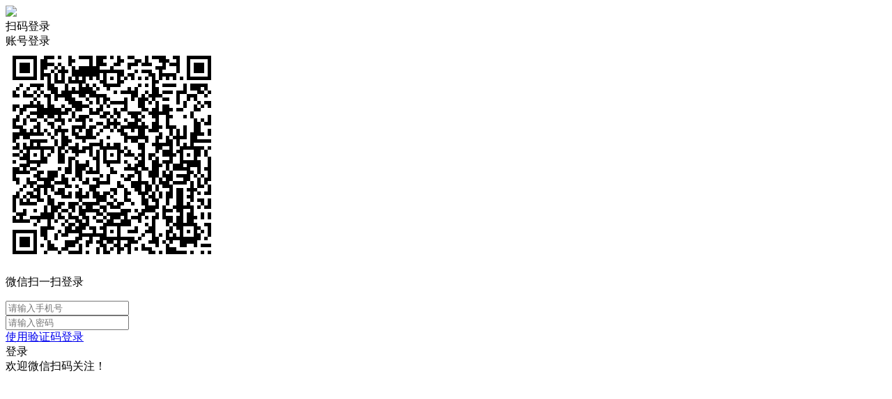

--- FILE ---
content_type: text/html; charset=utf-8
request_url: https://goodjobdongguan.cn/plugin.php?id=tom_tcpc:login&t_back=http%3A%2F%2Fgoodjobdongguan.cn%2Fplugin.php%3Fid%3Dtom_tongcheng%26site%3D1%26mod%3Dfabu
body_size: 3082
content:
<!DOCTYPE html><html>
<head>
<meta http-equiv="Content-Type" content="text/html; charset=UTF-8">
<title>用户登录</title>
<link rel="stylesheet" href="https://goodjobdongguan.cn/source/plugin/tom_tcpc/images/reset.css?v=20250214" />
<link rel="stylesheet" href="https://goodjobdongguan.cn/source/plugin/tom_tcpc/images/style.css?v=20250214" />
<script src="https://goodjobdongguan.cn/source/plugin/tom_tongcheng/images/jquery.min-2.1.3.js" type="text/javascript"></script>
<script type="text/javascript">
    var commonjspath = 'https://goodjobdongguan.cn/source/plugin/tom_tongcheng/images';
</script>
<script src="https://goodjobdongguan.cn/source/plugin/tom_tongcheng/images/common.js?v=20250214" type="text/javascript" type="text/javascript"></script><style>
.tc-template__color{color:#5cabd7 !important;}
.tc-template__bg{background:#5cabd7 !important;}
.tc-template__border{ border-color:#5cabd7 !important;}
.tcpc-header .header-3__nav{border-bottom: 2px solid #3387b5;}
.tcpc-header .header-nav .nav-list .nav-list__item:hover{background:#3387b5 !important;}
.tcpc-header .header-nav .nav-list .nav-list__item.on{background:#3387b5 !important;}
.container .container-lt .page .page-box .page-item.on{background:#3387b5 !important;border-color:#5cabd7 !important;}
.tongcheng-list .tongcheng-list__item .item-ma .text .model{color:#5cabd7 !important;}
.swiper-pagination-bullet-active{background:#5cabd7 !important;}
.tcpc-saixuan .saixuan-item .list .list-item .term.on{background:#5cabd7 !important;}
.tcpc-saixuan .saixuan-item .list .list-item .term:hover {background:#5cabd7 !important;}
.tcpc-index .tongchenglist-main .tongchenglist-main__lt .tongcheng-nav .tongcheng-nav__item.on{background:#5cabd7 !important;}
.tcpc-index .tongchenglist-main .tongchenglist-main__lt .tongcheng-nav .tongcheng-nav__item:hover{background:#5cabd7 !important;}
.tcpc-index .tongchenglist-main .tongchenglist-main__lt .tongcheng-nav .model_more:hover{background:#5cabd7 !important;}
.tcpc-index .container .container-rt .tongcheng-main__rt .tcpc-zp-title .zp-tit.on{color:#5cabd7 !important;}
.tcpc-index .container .container-rt .tongcheng-main__rt .tcpc-zp-title::before{ background:#5cabd7 !important;}
.tcpc-index .container .container-rt .tongcheng-main__rt .tcpc-fc-title .fc-tit.on{color:#5cabd7 !important;}
.tcpc-index .container .container-rt .tongcheng-main__rt .tcpc-fc-title::before{ background:#5cabd7 !important;}
.tcpc-index .container .container-rt .tongcheng-main__rt .tcpc-tt-title .tt-tit.on{color:#5cabd7 !important;}
.tcpc-index .container .container-rt .tongcheng-main__rt .tcpc-tt-title::before{ background:#5cabd7 !important;}
</style>

<!--[if IE 9]>
<style>
.container:after { content: " "; clear: both; display: block; height: 0; visibility: hidden; }
.tongcheng-list .tongcheng-list__item:after { content: " "; clear: both; display: block; height: 0; visibility: hidden; }
.tcpc-home .userheader .user-box:after { content: " "; clear: both; display: block; height: 0; visibility: hidden; }
.toutiao-list .toutiao-list__item:after { content: " "; clear: both; display: block; height: 0; visibility: hidden; }
.toutiao-list .toutiao-list__item3 .toutiao-pic:after { content: " "; clear: both; display: block; height: 0; visibility: hidden; }
.tcpc-header .header-top .header-top__box .header-top__lt{float: left;}
.tcpc-header .header-top .header-top__box .header-top__rt{float: right;}
.tcpc-header .header-wrap .logo{float: left;}
.tcpc-header .header-wrap .search{float: left;}
.tcpc-header .header-wrap .fabu{float: right;}
.tcpc-header .header-wrap .search .search-box .search-select{float: left;}
.tcpc-header .header-wrap .search .search-box .search-input{float: left;width: 360px;}
.tcpc-header .header-wrap .search .search-box .search-btn{float: right;}
.container .container-lt{float: left;}
.container .container-rt{float: right;}
.tongcheng-list .tongcheng-list__item .item-pic{float: left;}
.tongcheng-list .tongcheng-list__item .item-ma{float: left;}
.tcpc-index .index_tuijian{height: 330px;overflow-y: scroll;}
.tcpc-home .userheader .user-box .user-pc{float: left;}
.tcpc-home .userheader .user-box .user-xq{float: left;}
.tcpc-saixuan .saixuan-item .saixuan-name{float: left;}
.tcpc-saixuan .saixuan-item .list{float: left;}
.tcpc-toutiaolist .toutiaolist-main .toutiaolist-main__lt{float: left;}
.tcpc-toutiaolist .toutiaolist-main .toutiaolist-main__box{float: left;}
.toutiao-list .toutiao-list__item2 .item-lt{overflow: hidden;float: left;}
.toutiao-list .toutiao-list__item2 .item-rt{float: left;}
.tcpc-toutiaolist .toutiaolist-main .toutiao-list .toutiao-list__item3 .toutiao-pic .toutiao-pic__item{float: left;width: 230px;}
.toutiao-list .toutiao-list__item3 .toutiao-pic .toutiao-pic__item{float: left;width: 280px;}
.tcpc-shop .shop-main .shop-main__lt{float: left;}
.tcpc-shop .shop-main .shop-main__rt{float: left;}
.tcpc-shop .container .container-lt{float: left;}
.tcpc-shop .container .container-rt{float: right;margin-left: 5px;}
.tcpc-info .container .container-lt .info-lt-box .attr-box .attr-box__item .item-tt{float: left;}
.tcpc-info .container .container-lt .info-lt-box .attr-box .attr-box__item .item-ct{float: left;}
.tcpc-header .header-top .header-top__box .header-top__lt .site_box .site_popup .s-item .s-item__lt{float: left;}
.tcpc-header .header-top .header-top__box .header-top__lt .site_box .site_popup .s-item .s-item__rt{float: left;}
.tcpc-index .swiper-container-focuspic{overflow: hidden;height: 344px;}
.tt-list .tt-list__item .tt-pic{float: left;}
.tt-list .tt-list__item .tt-cot {float: left;width: 186px;margin-bottom: 10px;}
.tt-list .tt-list__item:after { content: " "; clear: both; display: block; height: 0; visibility: hidden; }
</style>
<![endif]--><style>
.login_type_code_box{display: none;}
.login_type_pwd_box{display: block;}
.login_type_code_btn{display: block;}
.login_type_pwd_btn{display:none;}
</style>
</head>
<body class="tcpc-login ">
<div class="login-main" style="background:url(source/plugin/tom_tcpc/images/login_bg.png); background-repeat:no-repeat; background-size:cover;">
    <div class="main-login-box">
        <div class="logo"><img src="source/plugin/tom_tcpc/images/login_logo.png"></div>
                <div class="m-login__nav dislay-flex" id="login_nav">
            <div class="nav-item on" data-type="qrcode"><span>扫码登录</span></div>
            <div class="nav-item" data-type="form"><span>账号登录</span></div>
        </div>
                <div class="m-login__bd nav-main__box">
            <div class="nav-main__item nav-main__qrcode on">
                <div class="qr">
                    <img src="https://goodjobdongguan.cn/plugin.php?id=tom_qrcode&data=https%3A%2F%2Fgoodjobdongguan.cn%2Fplugin.php%3Fid%3Dtom_tcpc%3Alogin%26mod%3Dqrcodelogin%26key%3D7dd9df4c3ad2aebb6b5a3619ae3468cf">
                </div>
                <p>微信扫一扫登录</p>
            </div>
                        <div class="nav-main__item nav-main__form">
                <form id="login_form" onsubmit="return false;">
                    <div class="input-item">
                        <input type="tel" id="tel" name="tel" value="" placeholder="请输入手机号">
                    </div>
                    <div class="input-item input-item-code login_type_code_box">
                        <input type="number" name="tel_code" id="tel_code" oninput="if(value.length>6) value = value.slice(0,6)" placeholder="输入手机验证码" />
                        <a id="receive" href="javascript:void(0);">获取验证码</a>
                    </div>
                    <div class="input-item login_type_pwd_box">
                        <input type="password" id="pwd" name="pwd" value="" placeholder="请输入密码">
                    </div>
                    <div class="input-login_type">
                        <a class="login_type_code_btn" href="javascript:void(0);">使用验证码登录</a>
                        <a class="login_type_pwd_btn" href="javascript:void(0);">使用密码登录</a>
                    </div>
                    <input type="hidden" id="sms_id" name="sms_id" value="0">
                    <input type="hidden" id="login_type" name="login_type" value="pwd">
                    <div class="login-btn" id="login_btn">登录</div>
                </form>
            </div>
                    </div>
    </div>
    <div class="footer-box">欢迎微信扫码关注！</div>
</div>
<script type="text/javascript">

var checkQrcode;

function checkQrcodeLogin(){
    $.ajax({
        type: "POST",
        url: "https://goodjobdongguan.cn/plugin.php?id=tom_tcpc:login&mod=login&act=qrcode_login&key=7dd9df4c3ad2aebb6b5a3619ae3468cf&formhash=fa43a0f2",
        dataType : "json",
        data: {},
        success: function(data){
            if(data.status == 200){
                tusi("登录成功");
                clearInterval(checkQrcode);
                setTimeout(function(){window.location.href="https://goodjobdongguan.cn/plugin.php?id=tom_tcpc&site=&mod=index";},1888);
            }else if(data.status == 301){
                tusi("二维码已失效,请重试！");
                setTimeout(function(){window.location.href=window.location.href;},1888);
            }else{
                //checkQrcode = setInterval(checkQrcodeLogin, 2000);
            }
        }
    });
}

$(document).ready(function(){
    
    checkQrcode = setInterval(checkQrcodeLogin, 2000);
    
})

$(document).on('click', '#login_nav .nav-item', function(){
    var type = $(this).data('type');

    $(this).addClass("on").siblings().removeClass("on");

    $(".nav-main__box .nav-main__item").removeClass("on");
    $(".nav-main__box .nav-main__"+type).addClass("on");

    if(type == 'qrcode'){
        checkQrcode = setInterval(checkQrcodeLogin, 2000);
    }else{
        clearInterval(checkQrcode);
    }

})

var loginType = 'pwd';
$('.login_type_code_btn').click(function(){
    loginType = 'code';
    $('#login_type').val("code");
    $('.login_type_code_btn').hide();
    $('.login_type_pwd_btn').show();
    $('.login_type_code_box').show();
    $('.login_type_pwd_box').hide();
    
})
$('.login_type_pwd_btn').click(function(){
    loginType = 'pwd';
    $('#login_type').val("pwd");
    $('.login_type_code_btn').show();
    $('.login_type_pwd_btn').hide();
    $('.login_type_code_box').hide();
    $('.login_type_pwd_box').show();
    
})

var submintTelStatus = 0;
$('#receive').click(function(){
    if(submintTelStatus == 1){
        return;
    }
    
    var tel = $('#tel').val();
    if(tel == '' || !checkMobile(tel)){
        tusi("手机号格式错误");
        return false;
    }
    submintTelStatus = 1;
    $.ajax({
        type: "GET",
        url: "plugin.php?id=tom_ucenter:ajax&act=sms&formhash=fa43a0f2",
        data: {tel:tel},
        success: function(msg){
            submintTelStatus = 0;
            var data = eval('('+msg+')');
            if(data.status == 200){
                setTimeout(function(){ wait()},1000);
                $('#tel').attr('readonly','true');
                $('#sms_id').val(data.sms_id);
                tusi("验证码发送成功");
            }else if(data.status == 301){
                tusi("没有安装短信接口插件");
                return false;
            }else if(data.status == 404){
                tusi("发送验证码失败");
                return false;
            }else{
                tusi("发送错误");
                return false;
            }
        }
    });
})

var num = 60;
function wait(){
    num--;
    if(num>0){
        $('#receive').html(num+'s');
        setTimeout(function(){wait()},1000);
    }else{
        num = 60;
        submintTelStatus = 0;
        $('#receive').html('获取验证码');
    }
}

var submitLoginStatus = false;
$(document).on('click', '#login_btn', function(){

    if(submitLoginStatus === true){
        return false;
    }

    var tel = $("#tel").val();
    if(tel == '' || !checkMobile(tel)){
        tusi("手机号格式错误");
        return false;
    }
    
    if(loginType == 'code'){
        var tel_code    = $("#tel_code").val();
        if(tel_code.length != 6){
            tusi("短信验证码错误");
            return false;
        }
    }else{
        var pwd = $("#pwd").val();
        if(pwd == ""){
            tusi("必须填写密码");
            return false;
        }
    }

    submitLoginStatus = true;
    $.ajax({
        type: "POST",
        url: "https://goodjobdongguan.cn/plugin.php?id=tom_tcpc:login&mod=login&act=tel_login&key=7dd9df4c3ad2aebb6b5a3619ae3468cf&formhash=fa43a0f2",
        dataType : "json",
        data: $("#login_form").serialize(),
        success: function(data){
            if(data.status == 200){
                tusi("登录成功");
                setTimeout(function(){window.location.href="https://goodjobdongguan.cn/plugin.php?id=tom_tcpc&site=&mod=index";},1888);
            }else if(data.status == 301){
                submitLoginStatus = false;
                tusi("用户不存在");
                return false;
            }else if(data.status == 302){
                submitLoginStatus = false;
                tusi("密码错误");
            }else if(data.status == 303){
                submitLoginStatus = false;
                tusi("验证码不正确");
            }else if(data.status == 304){

                $("#login_nav .nav-item").eq(0).addClass("on").siblings().removeClass("on");

                $(".nav-main__box .nav-main__item").removeClass("on");
                $(".nav-main__box .nav-main__qrcode").addClass("on");

                submitLoginStatus = false;
                tusi("请扫码登录");
                return false;
            }else{
                tusi("异常错误");
            }
        }
    });
})

function checkMobile(s){
    var regu =/^[1][0-9]{10}$/;
    var re = new RegExp(regu);
    if (re.test(s)) {
        return true;
    }else{
        return false;
    }
}

$(document).ready(function(){
    
    if (top.location !== self.location) {
        top.location.href='plugin.php?id=tom_tcpc:login&t_back=https%3A%2F%2Fgoodjobdongguan.cn%2Fplugin.php%3Fid%3Dtom_tcpc%26site%3D%26mod%3Dindex';
    }
    
})
</script>
</body>
</html>